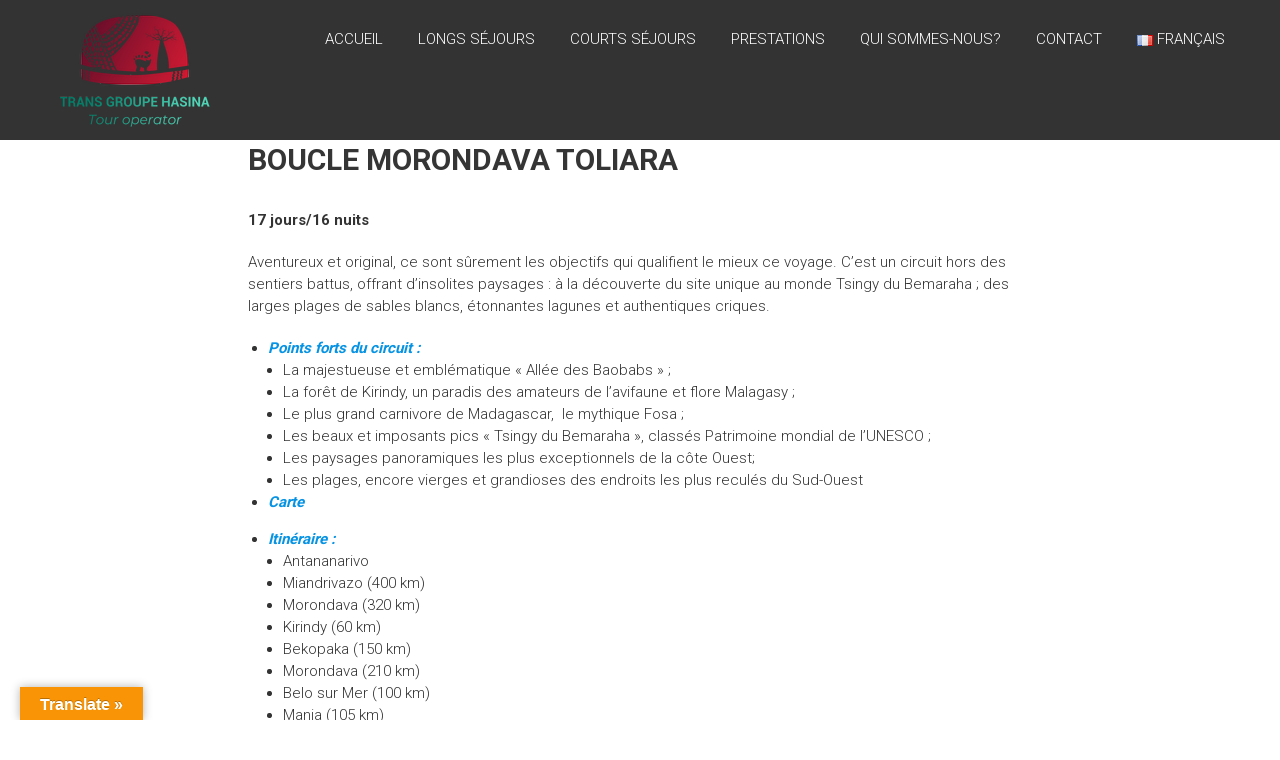

--- FILE ---
content_type: text/html; charset=UTF-8
request_url: http://transgroupehasina.com/boucle-morondava-toliara/
body_size: 13043
content:
<!DOCTYPE html>
<html lang="fr-FR">
<head>
	<meta charset="UTF-8" />
	<meta name="viewport" content="width=device-width, initial-scale=1">
	<link rel="profile" href="https://gmpg.org/xfn/11" />
	<title>BOUCLE MORONDAVA TOLIARA &#8211; Agence Transgroupehasina</title>
<meta name='robots' content='max-image-preview:large' />
<link rel='dns-prefetch' href='//translate.google.com' />
<link rel='dns-prefetch' href='//maps.googleapis.com' />
<link rel='dns-prefetch' href='//stats.wp.com' />
<link rel='dns-prefetch' href='//fonts.googleapis.com' />
<link rel='preconnect' href='//i0.wp.com' />
<link rel='preconnect' href='//c0.wp.com' />
<link rel="alternate" type="application/rss+xml" title="Agence Transgroupehasina &raquo; Flux" href="http://transgroupehasina.com/feed/" />
<link rel="alternate" type="application/rss+xml" title="Agence Transgroupehasina &raquo; Flux des commentaires" href="http://transgroupehasina.com/comments/feed/" />
<link rel="alternate" title="oEmbed (JSON)" type="application/json+oembed" href="http://transgroupehasina.com/wp-json/oembed/1.0/embed?url=http%3A%2F%2Ftransgroupehasina.com%2Fboucle-morondava-toliara%2F&#038;lang=fr" />
<link rel="alternate" title="oEmbed (XML)" type="text/xml+oembed" href="http://transgroupehasina.com/wp-json/oembed/1.0/embed?url=http%3A%2F%2Ftransgroupehasina.com%2Fboucle-morondava-toliara%2F&#038;format=xml&#038;lang=fr" />
<style id='wp-img-auto-sizes-contain-inline-css' type='text/css'>
img:is([sizes=auto i],[sizes^="auto," i]){contain-intrinsic-size:3000px 1500px}
/*# sourceURL=wp-img-auto-sizes-contain-inline-css */
</style>
<style id='wp-emoji-styles-inline-css' type='text/css'>

	img.wp-smiley, img.emoji {
		display: inline !important;
		border: none !important;
		box-shadow: none !important;
		height: 1em !important;
		width: 1em !important;
		margin: 0 0.07em !important;
		vertical-align: -0.1em !important;
		background: none !important;
		padding: 0 !important;
	}
/*# sourceURL=wp-emoji-styles-inline-css */
</style>
<style id='wp-block-library-inline-css' type='text/css'>
:root{--wp-block-synced-color:#7a00df;--wp-block-synced-color--rgb:122,0,223;--wp-bound-block-color:var(--wp-block-synced-color);--wp-editor-canvas-background:#ddd;--wp-admin-theme-color:#007cba;--wp-admin-theme-color--rgb:0,124,186;--wp-admin-theme-color-darker-10:#006ba1;--wp-admin-theme-color-darker-10--rgb:0,107,160.5;--wp-admin-theme-color-darker-20:#005a87;--wp-admin-theme-color-darker-20--rgb:0,90,135;--wp-admin-border-width-focus:2px}@media (min-resolution:192dpi){:root{--wp-admin-border-width-focus:1.5px}}.wp-element-button{cursor:pointer}:root .has-very-light-gray-background-color{background-color:#eee}:root .has-very-dark-gray-background-color{background-color:#313131}:root .has-very-light-gray-color{color:#eee}:root .has-very-dark-gray-color{color:#313131}:root .has-vivid-green-cyan-to-vivid-cyan-blue-gradient-background{background:linear-gradient(135deg,#00d084,#0693e3)}:root .has-purple-crush-gradient-background{background:linear-gradient(135deg,#34e2e4,#4721fb 50%,#ab1dfe)}:root .has-hazy-dawn-gradient-background{background:linear-gradient(135deg,#faaca8,#dad0ec)}:root .has-subdued-olive-gradient-background{background:linear-gradient(135deg,#fafae1,#67a671)}:root .has-atomic-cream-gradient-background{background:linear-gradient(135deg,#fdd79a,#004a59)}:root .has-nightshade-gradient-background{background:linear-gradient(135deg,#330968,#31cdcf)}:root .has-midnight-gradient-background{background:linear-gradient(135deg,#020381,#2874fc)}:root{--wp--preset--font-size--normal:16px;--wp--preset--font-size--huge:42px}.has-regular-font-size{font-size:1em}.has-larger-font-size{font-size:2.625em}.has-normal-font-size{font-size:var(--wp--preset--font-size--normal)}.has-huge-font-size{font-size:var(--wp--preset--font-size--huge)}.has-text-align-center{text-align:center}.has-text-align-left{text-align:left}.has-text-align-right{text-align:right}.has-fit-text{white-space:nowrap!important}#end-resizable-editor-section{display:none}.aligncenter{clear:both}.items-justified-left{justify-content:flex-start}.items-justified-center{justify-content:center}.items-justified-right{justify-content:flex-end}.items-justified-space-between{justify-content:space-between}.screen-reader-text{border:0;clip-path:inset(50%);height:1px;margin:-1px;overflow:hidden;padding:0;position:absolute;width:1px;word-wrap:normal!important}.screen-reader-text:focus{background-color:#ddd;clip-path:none;color:#444;display:block;font-size:1em;height:auto;left:5px;line-height:normal;padding:15px 23px 14px;text-decoration:none;top:5px;width:auto;z-index:100000}html :where(.has-border-color){border-style:solid}html :where([style*=border-top-color]){border-top-style:solid}html :where([style*=border-right-color]){border-right-style:solid}html :where([style*=border-bottom-color]){border-bottom-style:solid}html :where([style*=border-left-color]){border-left-style:solid}html :where([style*=border-width]){border-style:solid}html :where([style*=border-top-width]){border-top-style:solid}html :where([style*=border-right-width]){border-right-style:solid}html :where([style*=border-bottom-width]){border-bottom-style:solid}html :where([style*=border-left-width]){border-left-style:solid}html :where(img[class*=wp-image-]){height:auto;max-width:100%}:where(figure){margin:0 0 1em}html :where(.is-position-sticky){--wp-admin--admin-bar--position-offset:var(--wp-admin--admin-bar--height,0px)}@media screen and (max-width:600px){html :where(.is-position-sticky){--wp-admin--admin-bar--position-offset:0px}}

/*# sourceURL=wp-block-library-inline-css */
</style><style id='wp-block-list-inline-css' type='text/css'>
ol,ul{box-sizing:border-box}:root :where(.wp-block-list.has-background){padding:1.25em 2.375em}
/*# sourceURL=https://c0.wp.com/c/6.9/wp-includes/blocks/list/style.min.css */
</style>
<style id='wp-block-paragraph-inline-css' type='text/css'>
.is-small-text{font-size:.875em}.is-regular-text{font-size:1em}.is-large-text{font-size:2.25em}.is-larger-text{font-size:3em}.has-drop-cap:not(:focus):first-letter{float:left;font-size:8.4em;font-style:normal;font-weight:100;line-height:.68;margin:.05em .1em 0 0;text-transform:uppercase}body.rtl .has-drop-cap:not(:focus):first-letter{float:none;margin-left:.1em}p.has-drop-cap.has-background{overflow:hidden}:root :where(p.has-background){padding:1.25em 2.375em}:where(p.has-text-color:not(.has-link-color)) a{color:inherit}p.has-text-align-left[style*="writing-mode:vertical-lr"],p.has-text-align-right[style*="writing-mode:vertical-rl"]{rotate:180deg}
/*# sourceURL=https://c0.wp.com/c/6.9/wp-includes/blocks/paragraph/style.min.css */
</style>
<style id='global-styles-inline-css' type='text/css'>
:root{--wp--preset--aspect-ratio--square: 1;--wp--preset--aspect-ratio--4-3: 4/3;--wp--preset--aspect-ratio--3-4: 3/4;--wp--preset--aspect-ratio--3-2: 3/2;--wp--preset--aspect-ratio--2-3: 2/3;--wp--preset--aspect-ratio--16-9: 16/9;--wp--preset--aspect-ratio--9-16: 9/16;--wp--preset--color--black: #000000;--wp--preset--color--cyan-bluish-gray: #abb8c3;--wp--preset--color--white: #ffffff;--wp--preset--color--pale-pink: #f78da7;--wp--preset--color--vivid-red: #cf2e2e;--wp--preset--color--luminous-vivid-orange: #ff6900;--wp--preset--color--luminous-vivid-amber: #fcb900;--wp--preset--color--light-green-cyan: #7bdcb5;--wp--preset--color--vivid-green-cyan: #00d084;--wp--preset--color--pale-cyan-blue: #8ed1fc;--wp--preset--color--vivid-cyan-blue: #0693e3;--wp--preset--color--vivid-purple: #9b51e0;--wp--preset--gradient--vivid-cyan-blue-to-vivid-purple: linear-gradient(135deg,rgb(6,147,227) 0%,rgb(155,81,224) 100%);--wp--preset--gradient--light-green-cyan-to-vivid-green-cyan: linear-gradient(135deg,rgb(122,220,180) 0%,rgb(0,208,130) 100%);--wp--preset--gradient--luminous-vivid-amber-to-luminous-vivid-orange: linear-gradient(135deg,rgb(252,185,0) 0%,rgb(255,105,0) 100%);--wp--preset--gradient--luminous-vivid-orange-to-vivid-red: linear-gradient(135deg,rgb(255,105,0) 0%,rgb(207,46,46) 100%);--wp--preset--gradient--very-light-gray-to-cyan-bluish-gray: linear-gradient(135deg,rgb(238,238,238) 0%,rgb(169,184,195) 100%);--wp--preset--gradient--cool-to-warm-spectrum: linear-gradient(135deg,rgb(74,234,220) 0%,rgb(151,120,209) 20%,rgb(207,42,186) 40%,rgb(238,44,130) 60%,rgb(251,105,98) 80%,rgb(254,248,76) 100%);--wp--preset--gradient--blush-light-purple: linear-gradient(135deg,rgb(255,206,236) 0%,rgb(152,150,240) 100%);--wp--preset--gradient--blush-bordeaux: linear-gradient(135deg,rgb(254,205,165) 0%,rgb(254,45,45) 50%,rgb(107,0,62) 100%);--wp--preset--gradient--luminous-dusk: linear-gradient(135deg,rgb(255,203,112) 0%,rgb(199,81,192) 50%,rgb(65,88,208) 100%);--wp--preset--gradient--pale-ocean: linear-gradient(135deg,rgb(255,245,203) 0%,rgb(182,227,212) 50%,rgb(51,167,181) 100%);--wp--preset--gradient--electric-grass: linear-gradient(135deg,rgb(202,248,128) 0%,rgb(113,206,126) 100%);--wp--preset--gradient--midnight: linear-gradient(135deg,rgb(2,3,129) 0%,rgb(40,116,252) 100%);--wp--preset--font-size--small: 13px;--wp--preset--font-size--medium: 20px;--wp--preset--font-size--large: 36px;--wp--preset--font-size--x-large: 42px;--wp--preset--spacing--20: 0.44rem;--wp--preset--spacing--30: 0.67rem;--wp--preset--spacing--40: 1rem;--wp--preset--spacing--50: 1.5rem;--wp--preset--spacing--60: 2.25rem;--wp--preset--spacing--70: 3.38rem;--wp--preset--spacing--80: 5.06rem;--wp--preset--shadow--natural: 6px 6px 9px rgba(0, 0, 0, 0.2);--wp--preset--shadow--deep: 12px 12px 50px rgba(0, 0, 0, 0.4);--wp--preset--shadow--sharp: 6px 6px 0px rgba(0, 0, 0, 0.2);--wp--preset--shadow--outlined: 6px 6px 0px -3px rgb(255, 255, 255), 6px 6px rgb(0, 0, 0);--wp--preset--shadow--crisp: 6px 6px 0px rgb(0, 0, 0);}:where(.is-layout-flex){gap: 0.5em;}:where(.is-layout-grid){gap: 0.5em;}body .is-layout-flex{display: flex;}.is-layout-flex{flex-wrap: wrap;align-items: center;}.is-layout-flex > :is(*, div){margin: 0;}body .is-layout-grid{display: grid;}.is-layout-grid > :is(*, div){margin: 0;}:where(.wp-block-columns.is-layout-flex){gap: 2em;}:where(.wp-block-columns.is-layout-grid){gap: 2em;}:where(.wp-block-post-template.is-layout-flex){gap: 1.25em;}:where(.wp-block-post-template.is-layout-grid){gap: 1.25em;}.has-black-color{color: var(--wp--preset--color--black) !important;}.has-cyan-bluish-gray-color{color: var(--wp--preset--color--cyan-bluish-gray) !important;}.has-white-color{color: var(--wp--preset--color--white) !important;}.has-pale-pink-color{color: var(--wp--preset--color--pale-pink) !important;}.has-vivid-red-color{color: var(--wp--preset--color--vivid-red) !important;}.has-luminous-vivid-orange-color{color: var(--wp--preset--color--luminous-vivid-orange) !important;}.has-luminous-vivid-amber-color{color: var(--wp--preset--color--luminous-vivid-amber) !important;}.has-light-green-cyan-color{color: var(--wp--preset--color--light-green-cyan) !important;}.has-vivid-green-cyan-color{color: var(--wp--preset--color--vivid-green-cyan) !important;}.has-pale-cyan-blue-color{color: var(--wp--preset--color--pale-cyan-blue) !important;}.has-vivid-cyan-blue-color{color: var(--wp--preset--color--vivid-cyan-blue) !important;}.has-vivid-purple-color{color: var(--wp--preset--color--vivid-purple) !important;}.has-black-background-color{background-color: var(--wp--preset--color--black) !important;}.has-cyan-bluish-gray-background-color{background-color: var(--wp--preset--color--cyan-bluish-gray) !important;}.has-white-background-color{background-color: var(--wp--preset--color--white) !important;}.has-pale-pink-background-color{background-color: var(--wp--preset--color--pale-pink) !important;}.has-vivid-red-background-color{background-color: var(--wp--preset--color--vivid-red) !important;}.has-luminous-vivid-orange-background-color{background-color: var(--wp--preset--color--luminous-vivid-orange) !important;}.has-luminous-vivid-amber-background-color{background-color: var(--wp--preset--color--luminous-vivid-amber) !important;}.has-light-green-cyan-background-color{background-color: var(--wp--preset--color--light-green-cyan) !important;}.has-vivid-green-cyan-background-color{background-color: var(--wp--preset--color--vivid-green-cyan) !important;}.has-pale-cyan-blue-background-color{background-color: var(--wp--preset--color--pale-cyan-blue) !important;}.has-vivid-cyan-blue-background-color{background-color: var(--wp--preset--color--vivid-cyan-blue) !important;}.has-vivid-purple-background-color{background-color: var(--wp--preset--color--vivid-purple) !important;}.has-black-border-color{border-color: var(--wp--preset--color--black) !important;}.has-cyan-bluish-gray-border-color{border-color: var(--wp--preset--color--cyan-bluish-gray) !important;}.has-white-border-color{border-color: var(--wp--preset--color--white) !important;}.has-pale-pink-border-color{border-color: var(--wp--preset--color--pale-pink) !important;}.has-vivid-red-border-color{border-color: var(--wp--preset--color--vivid-red) !important;}.has-luminous-vivid-orange-border-color{border-color: var(--wp--preset--color--luminous-vivid-orange) !important;}.has-luminous-vivid-amber-border-color{border-color: var(--wp--preset--color--luminous-vivid-amber) !important;}.has-light-green-cyan-border-color{border-color: var(--wp--preset--color--light-green-cyan) !important;}.has-vivid-green-cyan-border-color{border-color: var(--wp--preset--color--vivid-green-cyan) !important;}.has-pale-cyan-blue-border-color{border-color: var(--wp--preset--color--pale-cyan-blue) !important;}.has-vivid-cyan-blue-border-color{border-color: var(--wp--preset--color--vivid-cyan-blue) !important;}.has-vivid-purple-border-color{border-color: var(--wp--preset--color--vivid-purple) !important;}.has-vivid-cyan-blue-to-vivid-purple-gradient-background{background: var(--wp--preset--gradient--vivid-cyan-blue-to-vivid-purple) !important;}.has-light-green-cyan-to-vivid-green-cyan-gradient-background{background: var(--wp--preset--gradient--light-green-cyan-to-vivid-green-cyan) !important;}.has-luminous-vivid-amber-to-luminous-vivid-orange-gradient-background{background: var(--wp--preset--gradient--luminous-vivid-amber-to-luminous-vivid-orange) !important;}.has-luminous-vivid-orange-to-vivid-red-gradient-background{background: var(--wp--preset--gradient--luminous-vivid-orange-to-vivid-red) !important;}.has-very-light-gray-to-cyan-bluish-gray-gradient-background{background: var(--wp--preset--gradient--very-light-gray-to-cyan-bluish-gray) !important;}.has-cool-to-warm-spectrum-gradient-background{background: var(--wp--preset--gradient--cool-to-warm-spectrum) !important;}.has-blush-light-purple-gradient-background{background: var(--wp--preset--gradient--blush-light-purple) !important;}.has-blush-bordeaux-gradient-background{background: var(--wp--preset--gradient--blush-bordeaux) !important;}.has-luminous-dusk-gradient-background{background: var(--wp--preset--gradient--luminous-dusk) !important;}.has-pale-ocean-gradient-background{background: var(--wp--preset--gradient--pale-ocean) !important;}.has-electric-grass-gradient-background{background: var(--wp--preset--gradient--electric-grass) !important;}.has-midnight-gradient-background{background: var(--wp--preset--gradient--midnight) !important;}.has-small-font-size{font-size: var(--wp--preset--font-size--small) !important;}.has-medium-font-size{font-size: var(--wp--preset--font-size--medium) !important;}.has-large-font-size{font-size: var(--wp--preset--font-size--large) !important;}.has-x-large-font-size{font-size: var(--wp--preset--font-size--x-large) !important;}
/*# sourceURL=global-styles-inline-css */
</style>

<style id='classic-theme-styles-inline-css' type='text/css'>
/*! This file is auto-generated */
.wp-block-button__link{color:#fff;background-color:#32373c;border-radius:9999px;box-shadow:none;text-decoration:none;padding:calc(.667em + 2px) calc(1.333em + 2px);font-size:1.125em}.wp-block-file__button{background:#32373c;color:#fff;text-decoration:none}
/*# sourceURL=/wp-includes/css/classic-themes.min.css */
</style>
<link rel='stylesheet' id='dashicons-css' href='https://c0.wp.com/c/6.9/wp-includes/css/dashicons.min.css' type='text/css' media='all' />
<link rel='stylesheet' id='everest-forms-general-css' href='http://transgroupehasina.com/wp-content/plugins/everest-forms/assets/css/everest-forms.css?ver=3.4.1' type='text/css' media='all' />
<link rel='stylesheet' id='jquery-intl-tel-input-css' href='http://transgroupehasina.com/wp-content/plugins/everest-forms/assets/css/intlTelInput.css?ver=3.4.1' type='text/css' media='all' />
<link rel='stylesheet' id='google-language-translator-css' href='http://transgroupehasina.com/wp-content/plugins/google-language-translator/css/style.css?ver=6.0.20' type='text/css' media='' />
<link rel='stylesheet' id='glt-toolbar-styles-css' href='http://transgroupehasina.com/wp-content/plugins/google-language-translator/css/toolbar.css?ver=6.0.20' type='text/css' media='' />
<link rel='stylesheet' id='himalayas-google-fonts-css' href='//fonts.googleapis.com/css?family=Roboto%3A300%2C400%2C700%2C900%7CCrimson+Text%3A700&#038;display=swap&#038;ver=6.9' type='text/css' media='all' />
<link rel='stylesheet' id='himalayas-fontawesome-css' href='http://transgroupehasina.com/wp-content/themes/himalayas-pro/font-awesome/css/font-awesome.min.css?ver=4.7.0' type='text/css' media='all' />
<link rel='stylesheet' id='himalayas-featured-image-popup-css-css' href='http://transgroupehasina.com/wp-content/themes/himalayas-pro/js/magnific-popup/magnific-popup.min.css?ver=1.0.0' type='text/css' media='all' />
<link rel='stylesheet' id='himalayas-style-css' href='http://transgroupehasina.com/wp-content/themes/himalayas-pro/style.css?ver=6.9' type='text/css' media='all' />
<link rel='stylesheet' id='slb_core-css' href='http://transgroupehasina.com/wp-content/plugins/simple-lightbox/client/css/app.css?ver=2.9.4' type='text/css' media='all' />
<script type="text/javascript" src="https://c0.wp.com/c/6.9/wp-includes/js/jquery/jquery.min.js" id="jquery-core-js"></script>
<script type="text/javascript" src="https://c0.wp.com/c/6.9/wp-includes/js/jquery/jquery-migrate.min.js" id="jquery-migrate-js"></script>
<link rel="https://api.w.org/" href="http://transgroupehasina.com/wp-json/" /><link rel="alternate" title="JSON" type="application/json" href="http://transgroupehasina.com/wp-json/wp/v2/pages/229" /><link rel="EditURI" type="application/rsd+xml" title="RSD" href="http://transgroupehasina.com/xmlrpc.php?rsd" />
<meta name="generator" content="WordPress 6.9" />
<meta name="generator" content="Everest Forms 3.4.1" />
<link rel="canonical" href="http://transgroupehasina.com/boucle-morondava-toliara/" />
<link rel='shortlink' href='http://transgroupehasina.com/?p=229' />
<style>p.hello{font-size:12px;color:darkgray;}#google_language_translator,#flags{text-align:left;}#google_language_translator{clear:both;}#flags{width:165px;}#flags a{display:inline-block;margin-right:2px;}#google_language_translator a{display:none!important;}div.skiptranslate.goog-te-gadget{display:inline!important;}.goog-te-gadget{color:transparent!important;}.goog-te-gadget{font-size:0px!important;}.goog-branding{display:none;}.goog-tooltip{display: none!important;}.goog-tooltip:hover{display: none!important;}.goog-text-highlight{background-color:transparent!important;border:none!important;box-shadow:none!important;}#google_language_translator select.goog-te-combo{color:#32373c;}div.skiptranslate{display:none!important;}body{top:0px!important;}#goog-gt-{display:none!important;}font font{background-color:transparent!important;box-shadow:none!important;position:initial!important;}#glt-translate-trigger{left:20px;right:auto;}#glt-translate-trigger > span{color:#ffffff;}#glt-translate-trigger{background:#f89406;}.goog-te-gadget .goog-te-combo{width:100%;}</style>	<style>img#wpstats{display:none}</style>
		<link rel="icon" href="https://i0.wp.com/transgroupehasina.com/wp-content/uploads/2020/06/cropped-1-1.png?fit=32%2C32" sizes="32x32" />
<link rel="icon" href="https://i0.wp.com/transgroupehasina.com/wp-content/uploads/2020/06/cropped-1-1.png?fit=192%2C192" sizes="192x192" />
<link rel="apple-touch-icon" href="https://i0.wp.com/transgroupehasina.com/wp-content/uploads/2020/06/cropped-1-1.png?fit=180%2C180" />
<meta name="msapplication-TileImage" content="https://i0.wp.com/transgroupehasina.com/wp-content/uploads/2020/06/cropped-1-1.png?fit=270%2C270" />
<!-- Agence Transgroupehasina Internal Styles -->		<style type="text/css"> .about-btn a:hover,.bttn:hover,.icon-img-wrap:hover,.navigation .nav-links a:hover,.service_icon_class .image-wrap:hover i,.slider-readmore:before,.subscribe-form .subscribe-submit .subscribe-btn,button,input[type=button]:hover,input[type=reset]:hover,input[type=submit]:hover{background:#00ea94}a,.service-read-more:hover,.cta-text-btn:hover,.blog-readmore:hover, .entry-meta a:hover,.entry-meta span:hover:before,#content .comments-area article header cite a:hover, #content .comments-area a.comment-edit-link:hover, #content .comments-area a.comment-permalink:hover,.comment .comment-reply-link:hover{color:#00ea94}#site-navigation .menu li.current-one-page-item > a,#site-navigation .menu li:hover > a,.about-title a:hover,.caption-title a:hover,.header-wrapper.no-slider #site-navigation .menu li.current-one-page-item > a,.header-wrapper.no-slider #site-navigation .menu li:hover > a,.header-wrapper.no-slider .search-icon:hover,.header-wrapper.stick #site-navigation .menu li.current-one-page-item > a,.header-wrapper.stick #site-navigation .menu li:hover > a,.header-wrapper.stick .search-icon:hover,.scroll-down,.search-icon:hover,.service-title a:hover{color:#00ea94}.comments-area .comment-author-link span{background-color:#00ea94}.slider-readmore:hover{border:1px solid #00ea94}.icon-wrap:hover,.image-wrap:hover,.port-link a:hover,.counter-block-wrapper{border-color:#00ea94}.main-title:after,.main-title:before{border-top:2px solid #00ea94}.sub-toggle{background:#00ea94}.port-title-wrapper .port-desc{color:#00ea94}#top-footer a:hover,.blog-title a:hover,.entry-title a:hover,.footer-nav li a:hover,.footer-social a:hover,.widget ul li a:hover,.widget ul li:hover:before{color:#00ea94}.contact-form-wrapper input[type=submit],.default-wp-page a:hover,.team-desc-wrapper{background:#00ea94}.scrollup,.search-box{background-color:rgba(0,234,148, 0.85)}#stick-navigation li.current-one-page-item a,#stick-navigation li:hover a,.blog-hover-link a:hover,.entry-btn .btn:hover{background:#00ea94}#secondary .widget-title:after,#top-footer .widget-title:after,.blog-view, .port-link a:hover, .sub-toggle{background:#00ea94}.widget-tags a:hover{background:#00ea94;border:1px solid #00ea94}.num-404,.counter-block-wrapper .counter{color:#00ea94}.error,.testimonial-content-wrapper .bx-pager-item a:hover, .testimonial-content-wrapper .bx-pager-item a.active{background:#00ea94}.posted-date span a:hover, .copyright-text a:hover,.contact-content a:hover,.logged-in-as a:hover{color:#00c26c}.blog-view:hover,.scrollup:hover,.contact-form-wrapper input[type="submit"]:hover{background:#00c26c}.widget_call_to_action_block .parallax-overlay{background:rgba(0,234,148, 0.85)}.blog-view{border-bottom:#00ea94} #site-title a{color: #000000; }</style>
		</head>

<body class="wp-singular page-template-default page page-id-229 wp-custom-logo wp-embed-responsive wp-theme-himalayas-pro everest-forms-no-js stick  non-transparent">


<div id="page" class="hfeed site">
	<a class="skip-link screen-reader-text" href="#content">Skip to content</a>

	
	<header id="masthead" class="site-header clearfix" role="banner">
		<div class="header-wrapper clearfix">
			<div class="tg-container">

				
					<div class="logo">
						<a href="http://transgroupehasina.com/" class="custom-logo-link" rel="home"><img width="150" height="120" src="https://i0.wp.com/transgroupehasina.com/wp-content/uploads/2020/08/cropped-Logo-150-x-150.png?fit=150%2C120" class="custom-logo" alt="Agence Transgroupehasina" decoding="async" /></a>					</div><!-- logo-end -->

								<div id="header-text" class="screen-reader-text">
											<h3 id="site-title">
							<a href="http://transgroupehasina.com/" title="Agence Transgroupehasina" rel="home">Agence Transgroupehasina</a>
						</h3>
											<p id="site-description">“Nouveau voyage, nouvel horizon, nouvelle inspiration!”</p>
									</div><!-- #header-text -->

				<div class="menu-search-wrapper">

					
					<nav id="site-navigation" class="main-navigation" role="navigation">
						<span class="menu-toggle hide"></span>
						<div class="menu-primary-container"><ul id="menu-tgh_menu" class="menu"><li id="menu-item-105" class="menu-item menu-item-type-custom menu-item-object-custom menu-item-home menu-item-105"><a href="http://transgroupehasina.com">Accueil</a></li>
<li id="menu-item-479" class="menu-item menu-item-type-custom menu-item-object-custom menu-item-home menu-item-has-children menu-item-479"><a href="http://transgroupehasina.com/#circuits">LONGS SÉJOURS</a>
<ul class="sub-menu">
	<li id="menu-item-480" class="menu-item menu-item-type-custom menu-item-object-custom menu-item-home menu-item-480"><a href="http://transgroupehasina.com/#circuits">Nos circuits</a></li>
	<li id="menu-item-640" class="menu-item menu-item-type-post_type menu-item-object-page menu-item-640"><a href="http://transgroupehasina.com/vos-circuits/">Vos circuits</a></li>
	<li id="menu-item-639" class="menu-item menu-item-type-post_type menu-item-object-page menu-item-639"><a href="http://transgroupehasina.com/circuits-specialises/">Circuits spécialisés</a></li>
</ul>
</li>
<li id="menu-item-481" class="menu-item menu-item-type-custom menu-item-object-custom menu-item-home menu-item-has-children menu-item-481"><a href="http://transgroupehasina.com/#court_séjour">Courts séjours</a>
<ul class="sub-menu">
	<li id="menu-item-667" class="menu-item menu-item-type-post_type menu-item-object-page menu-item-667"><a href="http://transgroupehasina.com/sejours-en-week-end/">Week-end</a></li>
	<li id="menu-item-666" class="menu-item menu-item-type-post_type menu-item-object-page menu-item-666"><a href="http://transgroupehasina.com/randonnees/">Randonnées</a></li>
</ul>
</li>
<li id="menu-item-482" class="menu-item menu-item-type-custom menu-item-object-custom menu-item-home menu-item-has-children menu-item-482"><a href="http://transgroupehasina.com/#prestations">PRESTATIONS</a>
<ul class="sub-menu">
	<li id="menu-item-486" class="menu-item menu-item-type-custom menu-item-object-custom menu-item-home menu-item-486"><a href="http://transgroupehasina.com/#prestations">Services et réservations</a></li>
	<li id="menu-item-487" class="menu-item menu-item-type-custom menu-item-object-custom menu-item-home menu-item-487"><a href="http://transgroupehasina.com/#activité_diverses">Activités diverses</a></li>
</ul>
</li>
<li id="menu-item-484" class="menu-item menu-item-type-custom menu-item-object-custom menu-item-home menu-item-484"><a href="http://transgroupehasina.com/#qui_sommes_nous">QUI SOMMES-NOUS?</a></li>
<li id="menu-item-485" class="menu-item menu-item-type-custom menu-item-object-custom menu-item-home menu-item-485"><a href="http://transgroupehasina.com/#contact">CONTACT</a></li>
<li id="menu-item-1140" class="pll-parent-menu-item menu-item menu-item-type-custom menu-item-object-custom current-menu-parent menu-item-has-children menu-item-1140"><a href="#pll_switcher"><img src="[data-uri]" alt="" width="16" height="11" style="width: 16px; height: 11px;" /><span style="margin-left:0.3em;">Français</span></a>
<ul class="sub-menu">
	<li id="menu-item-1140-nb" class="lang-item lang-item-37 lang-item-nb no-translation lang-item-first menu-item menu-item-type-custom menu-item-object-custom menu-item-1140-nb"><a href="http://transgroupehasina.com/nb/accueil-norsk/" hreflang="nb-NO" lang="nb-NO"><img src="[data-uri]" alt="" width="16" height="11" style="width: 16px; height: 11px;" /><span style="margin-left:0.3em;">Norsk Bokmål</span></a></li>
	<li id="menu-item-1140-en" class="lang-item lang-item-26 lang-item-en no-translation menu-item menu-item-type-custom menu-item-object-custom menu-item-1140-en"><a href="http://transgroupehasina.com/en/accueil-english/" hreflang="en-US" lang="en-US"><img src="[data-uri]" alt="" width="16" height="11" style="width: 16px; height: 11px;" /><span style="margin-left:0.3em;">English</span></a></li>
	<li id="menu-item-1140-fr" class="lang-item lang-item-17 lang-item-fr current-lang menu-item menu-item-type-custom menu-item-object-custom menu-item-1140-fr"><a href="http://transgroupehasina.com/boucle-morondava-toliara/" hreflang="fr-FR" lang="fr-FR"><img src="[data-uri]" alt="" width="16" height="11" style="width: 16px; height: 11px;" /><span style="margin-left:0.3em;">Français</span></a></li>
</ul>
</li>
</ul></div>					</nav><!-- nav-end -->
				</div><!-- Menu-search-wrapper end -->
			</div><!-- tg-container -->
		</div><!-- header-wrapepr end -->

		
		
	</header>
	

	<div id="content" class="site-content">
		<main id="main" class="clearfix no-sidebar">
			<div class="tg-container">

				<div id="primary">
					<div id="content-2">
						
<article id="post-229" class="post-229 page type-page status-publish has-post-thumbnail hentry">
	
	<h1 class="entry-title">BOUCLE MORONDAVA TOLIARA</h1>
	<div class="entry-content">
		
<p><strong>17 jours/16 nuits</strong></p>



<p>Aventureux et original, ce sont sûrement les objectifs qui qualifient le mieux ce voyage. C’est un circuit hors des sentiers battus, offrant d’insolites paysages&nbsp;: à la découverte du site unique au monde Tsingy du Bemaraha&nbsp;; des larges plages de sables blancs, étonnantes lagunes et authentiques criques.</p>



<ul class="wp-block-list"><li><strong><em><span class="has-inline-color has-vivid-cyan-blue-color">Points forts du circuit&nbsp;:</span></em></strong><ul><li>La majestueuse et emblématique «&nbsp;Allée des Baobabs&nbsp;»&nbsp;;</li><li>La forêt de Kirindy, un paradis des amateurs de l’avifaune et flore Malagasy&nbsp;;</li><li>Le plus grand carnivore de Madagascar,&nbsp; le mythique Fosa&nbsp;;</li><li>Les beaux et imposants pics&nbsp;«&nbsp;Tsingy du Bemaraha&nbsp;», classés&nbsp;Patrimoine mondial de l’UNESCO&nbsp;;</li><li>Les paysages panoramiques les plus exceptionnels&nbsp;de la côte Ouest;</li><li>Les plages, encore vierges et grandioses des endroits les plus reculés du Sud-Ouest</li></ul></li><li><strong><em><span class="has-inline-color has-vivid-cyan-blue-color">Carte</span></em></strong></li></ul>



<ul class="wp-block-list"><li><strong><em><span class="has-inline-color has-vivid-cyan-blue-color">Itinéraire&nbsp;:</span></em></strong><ul><li>Antananarivo</li><li>Miandrivazo (400 km)</li><li>Morondava (320 km)</li><li>Kirindy (60 km)</li><li>Bekopaka (150 km)</li><li>Morondava (210 km)</li><li>Belo sur Mer (100 km)</li><li>Manja (105 km)</li><li>Andavadaoka (207 km)</li><li>Salary (90 km)</li><li>Ifaty (80 km)</li><li>Toliara (25 km)</li><li>Antananarivo (Vol)</li></ul></li><li><strong><em><span class="has-inline-color has-vivid-cyan-blue-color">Détails du circuit</span></em></strong><ul><li><strong><em>Période de visite&nbsp;: </em></strong>de Juin à Mi-novembre</li><li><strong><em>Conseils pratiques</em></strong>&nbsp;:<ul><li>Munissez-vous de bonnes chaussures de marche, et de vêtements légers&nbsp;;</li><li>N’oubliez pas vos maillots de bains, chapeau&nbsp;; et vos lampes pour les visites nocturnes&nbsp;;</li></ul></li></ul></li></ul>



<p><strong><em>Pour avoir les détails du circuit, veuillez insérer votre adresse mail ci-après</em></strong></p>


<div class="everest-forms"><div class="evf-container default" id="evf-209"><form id="evf-form-209" class="everest-form" data-formid="209" data-ajax_submission="0" data-keyboard_friendly_form="0" data-form_state_type="" method="post" enctype="multipart/form-data" action="/boucle-morondava-toliara/"><div class="evf-field-container"><input type="hidden" id="_wpnonce209" name="_wpnonce209" value="71fa681f95" /><input type="hidden" name="_wp_http_referer" value="/boucle-morondava-toliara/" /><div class="evf-frontend-row" data-row="row_1" conditional_rules="[]"><div class="evf-frontend-grid evf-grid-1" data-grid="grid_1"><div id="evf-209-field_LbH5NxasXM-2-container" class="evf-field evf-field-email form-row validate-required validate-email" data-required-field-message="Please enter a valid email address." data-field-id="LbH5NxasXM-2"><label class="evf-field-label" for="evf-209-field_LbH5NxasXM-2"><span class="evf-label">Email</span> <abbr class="required" title="Nécessaire">*</abbr></label><input type="email" id="evf-209-field_LbH5NxasXM-2" class="input-text" name="everest_forms[form_fields][LbH5NxasXM-2]" required ></div></div></div></div><div class="evf-honeypot-container evf-field-hp"><label for="evf-209-field-hp" class="evf-field-label">Message</label><input type="text" name="everest_forms[hp]" id="evf-209-field-hp" class="input-text"></div><div class="evf-submit-container " ><input type="hidden" name="everest_forms[id]" value="209"><input type="hidden" name="everest_forms[author]" value="1"><input type="hidden" name="everest_forms[post_id]" value="229"><button type='submit' name='everest_forms[submit]' class='everest-forms-submit-button button evf-submit ' id='evf-submit-209' value='evf-submit' data-process-text="Processing…" conditional_rules='&quot;&quot;' conditional_id='evf-submit-209'  id="evf-submit-209" aria-live="assertive">Submit</button></div></form></div><!-- .evf-container --></div>	</div>

	</article>
					</div><!-- #content -->
				</div><!-- #primary -->

							</div>
		</main>
	</div>



<footer id="colophon" class="footer-with-widget footer-layout-one">
	

	<div id="bottom-footer">
		<div class="tg-container">

			<div class="copyright"><span class="copyright-text">Copyright ©  2026 <a href="http://transgroupehasina.com/" title="Agence Transgroupehasina" ><span>Agence Transgroupehasina</span></a>. All rights reserved. <br></span></div>
			<div class="footer-nav">
							</div>
		</div>
	</div>
</footer>
<a href="#" class="scrollup"><i class="fa fa-angle-up"> </i> </a>

</div> <!-- #Page -->
<script type="speculationrules">
{"prefetch":[{"source":"document","where":{"and":[{"href_matches":"/*"},{"not":{"href_matches":["/wp-*.php","/wp-admin/*","/wp-content/uploads/*","/wp-content/*","/wp-content/plugins/*","/wp-content/themes/himalayas-pro/*","/*\\?(.+)"]}},{"not":{"selector_matches":"a[rel~=\"nofollow\"]"}},{"not":{"selector_matches":".no-prefetch, .no-prefetch a"}}]},"eagerness":"conservative"}]}
</script>

			<script>(function(d, s, id) {
			var js, fjs = d.getElementsByTagName(s)[0];
			js = d.createElement(s); js.id = id;
			js.src = 'https://connect.facebook.net/en_US/sdk/xfbml.customerchat.js#xfbml=1&version=v6.0&autoLogAppEvents=1'
			fjs.parentNode.insertBefore(js, fjs);
			}(document, 'script', 'facebook-jssdk'));</script>
			<div class="fb-customerchat" attribution="wordpress" attribution_version="2.3" page_id="107781311999553"></div>

			<div id="glt-translate-trigger"><span class="notranslate">Translate »</span></div><div id="glt-toolbar"></div><div id="flags" style="display:none" class="size18"><ul id="sortable" class="ui-sortable"><li id="English"><a href="#" title="English" class="nturl notranslate en flag united-states"></a></li><li id="French"><a href="#" title="French" class="nturl notranslate fr flag French"></a></li><li id="Norwegian"><a href="#" title="Norwegian" class="nturl notranslate no flag Norwegian"></a></li></ul></div><div id='glt-footer'><div id="google_language_translator" class="default-language-fr"></div></div><script>function GoogleLanguageTranslatorInit() { new google.translate.TranslateElement({pageLanguage: 'fr', includedLanguages:'en,fr,no', autoDisplay: false}, 'google_language_translator');}</script>	<script type="text/javascript">
		var c = document.body.className;
		c = c.replace( /everest-forms-no-js/, 'everest-forms-js' );
		document.body.className = c;
	</script>
	<script type="text/javascript" src="http://transgroupehasina.com/wp-content/plugins/google-language-translator/js/scripts.js?ver=6.0.20" id="scripts-js"></script>
<script type="text/javascript" src="//translate.google.com/translate_a/element.js?cb=GoogleLanguageTranslatorInit" id="scripts-google-js"></script>
<script type="text/javascript" src="//maps.googleapis.com/maps/api/js?key=AIzaSyDHAnePoRDcUJwAPz17bMwLnolwmWEoSws&amp;ver=6.9" id="GoogleMaps-js"></script>
<script type="text/javascript" src="http://transgroupehasina.com/wp-content/themes/himalayas-pro/js/magnific-popup/jquery.magnific-popup.min.js?ver=1.0.0" id="himalayas-featured-image-popup-js"></script>
<script type="text/javascript" src="http://transgroupehasina.com/wp-content/themes/himalayas-pro/js/skip-link-focus-fix.js?ver=6.9" id="himalayas-skip-link-focus-fix-js"></script>
<script type="text/javascript" src="http://transgroupehasina.com/wp-content/themes/himalayas-pro/js/himalayas-custom.min.js?ver=6.9" id="himalayas-custom-js"></script>
<script type="text/javascript" id="jetpack-stats-js-before">
/* <![CDATA[ */
_stq = window._stq || [];
_stq.push([ "view", {"v":"ext","blog":"209507979","post":"229","tz":"1","srv":"transgroupehasina.com","j":"1:15.4"} ]);
_stq.push([ "clickTrackerInit", "209507979", "229" ]);
//# sourceURL=jetpack-stats-js-before
/* ]]> */
</script>
<script type="text/javascript" src="https://stats.wp.com/e-202604.js" id="jetpack-stats-js" defer="defer" data-wp-strategy="defer"></script>
<script type="text/javascript" src="http://transgroupehasina.com/wp-content/plugins/everest-forms/assets/js/inputmask/jquery.inputmask.bundle.min.js?ver=4.0.0-beta.58" id="inputmask-js"></script>
<script type="text/javascript" src="http://transgroupehasina.com/wp-content/plugins/everest-forms/assets/js/jquery-validate/jquery.validate.min.js?ver=1.21.0" id="jquery-validate-js"></script>
<script type="text/javascript" src="http://transgroupehasina.com/wp-content/plugins/everest-forms/assets/js/intlTelInput/jquery.intlTelInput.min.js?ver=16.0.7" id="jquery-intl-tel-input-js"></script>
<script type="text/javascript" src="http://transgroupehasina.com/wp-content/plugins/everest-forms/assets/js/selectWoo/selectWoo.full.min.js?ver=1.0.8" id="selectWoo-js"></script>
<script type="text/javascript" id="everest-forms-js-extra">
/* <![CDATA[ */
var everest_forms_params = {"ajax_url":"/wp-admin/admin-ajax.php","submit":"Valider","disable_user_details":"no","everest_forms_data_save":"3ff1acb97f","everest_forms_slot_booking":"9dc8968120","i18n_messages_required":"This field is required.","i18n_messages_url":"Please enter a valid URL.","i18n_messages_email":"Please enter a valid email address.","i18n_messages_email_suggestion":"Did you mean {suggestion}?","i18n_messages_email_suggestion_title":"Cliquer pour accepter cette suggestion.","i18n_messages_confirm":"Field values do not match.","i18n_messages_check_limit":"You have exceeded number of allowed selections: {#}.","i18n_messages_number":"Please enter a valid number.","i18n_no_matches":"Aucun r\u00e9sultat","mailcheck_enabled":"1","mailcheck_domains":[],"mailcheck_toplevel_domains":["dev"],"il8n_min_word_length_err_msg":"Please enter at least {0} words.","il8n_min_character_length_err_msg":"Please enter at least {0} characters.","plugin_url":"http://transgroupehasina.com/wp-content/plugins/everest-forms/","i18n_messages_phone":"Please enter a valid phone number.","evf_smart_phone_allowed_countries":[],"i18n_field_rating_greater_than_max_value_error":"Please enter in a value less than 100.","evf_checked_image_url":"http://transgroupehasina.com/wp-content/plugins/everest-forms/assets/images/evf-checked.png","i18n_evf_success_text":"Success!"};
//# sourceURL=everest-forms-js-extra
/* ]]> */
</script>
<script type="text/javascript" src="http://transgroupehasina.com/wp-content/plugins/everest-forms/assets/js/frontend/everest-forms.min.js?ver=3.4.1" id="everest-forms-js"></script>
<script type="text/javascript" src="http://transgroupehasina.com/wp-content/plugins/everest-forms/assets/js/mailcheck/mailcheck.min.js?ver=1.1.2" id="mailcheck-js"></script>
<script type="text/javascript" id="everest-forms-ajax-submission-js-extra">
/* <![CDATA[ */
var everest_forms_ajax_submission_params = {"ajax_url":"http://transgroupehasina.com/wp-admin/admin-ajax.php","evf_ajax_submission":"93faf5ceaa","submit":"Valider","error":"Quelque chose s\u2019est mal pass\u00e9 lors d\u2019un envoi AJAX","required":"Ce champ est n\u00e9cessaire.","pdf_download":"Cliquer ici pour t\u00e9l\u00e9charger votre soumission pdf","evf_checked_image_url":"http://transgroupehasina.com/wp-content/plugins/everest-forms/assets/images/evf-checked.png","i18n_evf_success_text":"Success!"};
//# sourceURL=everest-forms-ajax-submission-js-extra
/* ]]> */
</script>
<script type="text/javascript" src="http://transgroupehasina.com/wp-content/plugins/everest-forms/assets/js/frontend/ajax-submission.min.js?ver=3.4.1" id="everest-forms-ajax-submission-js"></script>
<script id="wp-emoji-settings" type="application/json">
{"baseUrl":"https://s.w.org/images/core/emoji/17.0.2/72x72/","ext":".png","svgUrl":"https://s.w.org/images/core/emoji/17.0.2/svg/","svgExt":".svg","source":{"concatemoji":"http://transgroupehasina.com/wp-includes/js/wp-emoji-release.min.js?ver=6.9"}}
</script>
<script type="module">
/* <![CDATA[ */
/*! This file is auto-generated */
const a=JSON.parse(document.getElementById("wp-emoji-settings").textContent),o=(window._wpemojiSettings=a,"wpEmojiSettingsSupports"),s=["flag","emoji"];function i(e){try{var t={supportTests:e,timestamp:(new Date).valueOf()};sessionStorage.setItem(o,JSON.stringify(t))}catch(e){}}function c(e,t,n){e.clearRect(0,0,e.canvas.width,e.canvas.height),e.fillText(t,0,0);t=new Uint32Array(e.getImageData(0,0,e.canvas.width,e.canvas.height).data);e.clearRect(0,0,e.canvas.width,e.canvas.height),e.fillText(n,0,0);const a=new Uint32Array(e.getImageData(0,0,e.canvas.width,e.canvas.height).data);return t.every((e,t)=>e===a[t])}function p(e,t){e.clearRect(0,0,e.canvas.width,e.canvas.height),e.fillText(t,0,0);var n=e.getImageData(16,16,1,1);for(let e=0;e<n.data.length;e++)if(0!==n.data[e])return!1;return!0}function u(e,t,n,a){switch(t){case"flag":return n(e,"\ud83c\udff3\ufe0f\u200d\u26a7\ufe0f","\ud83c\udff3\ufe0f\u200b\u26a7\ufe0f")?!1:!n(e,"\ud83c\udde8\ud83c\uddf6","\ud83c\udde8\u200b\ud83c\uddf6")&&!n(e,"\ud83c\udff4\udb40\udc67\udb40\udc62\udb40\udc65\udb40\udc6e\udb40\udc67\udb40\udc7f","\ud83c\udff4\u200b\udb40\udc67\u200b\udb40\udc62\u200b\udb40\udc65\u200b\udb40\udc6e\u200b\udb40\udc67\u200b\udb40\udc7f");case"emoji":return!a(e,"\ud83e\u1fac8")}return!1}function f(e,t,n,a){let r;const o=(r="undefined"!=typeof WorkerGlobalScope&&self instanceof WorkerGlobalScope?new OffscreenCanvas(300,150):document.createElement("canvas")).getContext("2d",{willReadFrequently:!0}),s=(o.textBaseline="top",o.font="600 32px Arial",{});return e.forEach(e=>{s[e]=t(o,e,n,a)}),s}function r(e){var t=document.createElement("script");t.src=e,t.defer=!0,document.head.appendChild(t)}a.supports={everything:!0,everythingExceptFlag:!0},new Promise(t=>{let n=function(){try{var e=JSON.parse(sessionStorage.getItem(o));if("object"==typeof e&&"number"==typeof e.timestamp&&(new Date).valueOf()<e.timestamp+604800&&"object"==typeof e.supportTests)return e.supportTests}catch(e){}return null}();if(!n){if("undefined"!=typeof Worker&&"undefined"!=typeof OffscreenCanvas&&"undefined"!=typeof URL&&URL.createObjectURL&&"undefined"!=typeof Blob)try{var e="postMessage("+f.toString()+"("+[JSON.stringify(s),u.toString(),c.toString(),p.toString()].join(",")+"));",a=new Blob([e],{type:"text/javascript"});const r=new Worker(URL.createObjectURL(a),{name:"wpTestEmojiSupports"});return void(r.onmessage=e=>{i(n=e.data),r.terminate(),t(n)})}catch(e){}i(n=f(s,u,c,p))}t(n)}).then(e=>{for(const n in e)a.supports[n]=e[n],a.supports.everything=a.supports.everything&&a.supports[n],"flag"!==n&&(a.supports.everythingExceptFlag=a.supports.everythingExceptFlag&&a.supports[n]);var t;a.supports.everythingExceptFlag=a.supports.everythingExceptFlag&&!a.supports.flag,a.supports.everything||((t=a.source||{}).concatemoji?r(t.concatemoji):t.wpemoji&&t.twemoji&&(r(t.twemoji),r(t.wpemoji)))});
//# sourceURL=http://transgroupehasina.com/wp-includes/js/wp-emoji-loader.min.js
/* ]]> */
</script>
<script type="text/javascript" id="slb_context">/* <![CDATA[ */if ( !!window.jQuery ) {(function($){$(document).ready(function(){if ( !!window.SLB ) { {$.extend(SLB, {"context":["public","user_guest"]});} }})})(jQuery);}/* ]]> */</script>
<script type="text/javascript">jQuery(function() {jQuery.ajax({url: 'http://transgroupehasina.com/wp-admin/admin-ajax.php',type: "POST",data: {action: "everest_forms_get_form_update_nonce",form_id: "209",},success: function (response) {jQuery('#_wpnonce209').val( response.data );}});})</script></body>
</html>


--- FILE ---
content_type: text/javascript
request_url: http://transgroupehasina.com/wp-content/themes/himalayas-pro/js/himalayas-custom.min.js?ver=6.9
body_size: 1852
content:
jQuery(document).ready(function(){function a(){var a=parseFloat(himalayas_contact_widget_settings.longitude),b=parseFloat(himalayas_contact_widget_settings.latitude),c=parseInt(himalayas_contact_widget_settings.zoom_size),d={lat:b,lng:a},e=document.getElementById("GoogleMaps");if(e){var f=new google.maps.Map(e,{zoom:c,center:d});new google.maps.Marker({position:d,map:f})}}var b=jQuery(".header-wrapper").height(),c=function(){var a=jQuery(window).scrollTop();a>b?jQuery(".header-wrapper").addClass("stick"):jQuery(".header-wrapper").removeClass("stick")};if(c(),jQuery(window).on("scroll",function(){c()}),"undefined"!=typeof jQuery.fn.theiaStickySidebar&&"undefined"!=typeof ResizeSensor){var d=jQuery(".stick .header-wrapper").outerHeight();null===d&&(d=0),jQuery("#primary, #secondary").theiaStickySidebar({additionalMarginTop:40+d})}if("undefined"!=typeof jQuery.fn.onePageNav&&jQuery("#site-navigation").onePageNav({currentClass:"current-one-page-item",changeHash:!1,scrollSpeed:1500,scrollThreshold:.5,filter:"",easing:"swing",begin:function(){var a=jQuery(".header-wrapper").height();jQuery("[id^=himalayas]").children("div").css({"padding-top":a,"margin-top":-a})},end:function(){jQuery(".header-wrapper").height();jQuery("[id^=himalayas]").children("div").css({"padding-top":0,"margin-top":0})},scrollChange:function(){}}),"undefined"!=typeof google&&"undefined"!=typeof himalayas_contact_widget_settings&&(a(),jQuery("#GoogleMaps").css({height:himalayas_contact_widget_settings.height})),jQuery(window).on("scroll",function(){jQuery(this).scrollTop()>100?jQuery(".scrollup").fadeIn():jQuery(".scrollup").fadeOut()}),jQuery(".scrollup").on("click",function(){return jQuery("html, body").animate({scrollTop:0},2e3),!1}),jQuery(".search-icon").on("click",function(){jQuery(".search-box").toggleClass("active"),setTimeout(function(){jQuery("#masthead .search-field").focus()},200),jQuery(document).on("keyup",function(a){27===a.keyCode&&jQuery(".search-box").hasClass("active")&&jQuery(".search-box").removeClass("active")})}),jQuery(".search-box .close").on("click",function(){jQuery(".search-box").removeClass("active")}),"function"==typeof WOW&&(new WOW).init(),"undefined"!=typeof jQuery.fn.counterUp&&jQuery(".counter").counterUp({delay:10,time:2e3}),"undefined"!=typeof jQuery.fn.bxSlider){if("undefined"!=typeof himalayas_slider_value&&himalayas_slider_value.slider>1){var e,f,g,h;e=himalayas_slider_value.transition_effect,f=parseInt(himalayas_slider_value.transition_delay),g=parseInt(himalayas_slider_value.transition_duration),h=Boolean(Number(himalayas_slider_value.pause_on_hover)),jQuery(".bxslider").bxSlider({auto:!0,pager:!1,mode:e,speed:g,pause:f,adaptiveHeight:!0,autoHover:h})}!function(){var a=function(a){var b=a.find(".testimonial-bxslider"),c=b.data("autoplay");b.bxSlider({auto:c,pager:!0,speed:1e3,pause:5e3,adaptiveHeight:!0,autoHover:!0,controls:!1})},b=jQuery(".testimonial-content-wrapper");jQuery(b).each(function(){var b=jQuery(this);a(b)})}(),function(){var a=function(a){var b=a.find(".client-slider"),c=b.data("autoplay");b.bxSlider({auto:c,pager:!1,controls:!0,speed:1e3,pause:5e3,adaptiveHeight:!0,autoHover:!0,minSlides:3,maxSlides:5,slideWidth:220,slideMargin:20,nextText:'<i class="fa fa-angle-right"></i>',prevText:'<i class="fa fa-angle-left"></i>'})},b=jQuery(".clients-all-content");jQuery(b).each(function(){var b=jQuery(this);a(b)})}()}if("undefined"!=typeof jQuery.fn.magnificPopup&&(jQuery(".image-popup").magnificPopup({type:"image"}),jQuery(".gallery-wrap").magnificPopup({delegate:"a",type:"image",gallery:{enabled:!0},zoom:{enabled:!0}}),jQuery(".Portfolio-content-wrapper").each(function(){jQuery(this).magnificPopup({delegate:".image-gallery-popup",type:"image",image:{titleSrc:"title"},gallery:{enabled:!0}})})),"undefined"!=typeof jQuery.fn.tubular&&"undefined"!=typeof himalayas_video_value){var i=himalayas_video_value.video_id;jQuery(".video-wrapper").tubular({videoId:i,mute:!0,start:3,container:".video-wrapper",playerid:"tubular-video"});var j=jQuery(".header-wrapper").height(),k=Math.max(window.innerHeight,document.documentElement.clientHeight);jQuery("#tubular-container,.video-home-wrapper,#tubular-video").css({height:himalayas_video_value.header_transparent?k-j:k})}jQuery(window).on("load",function(){jQuery(".menu-toggle,#site-navigation a").on("click",function(){jQuery("#site-navigation .menu-primary-container,#site-navigation div.menu").slideToggle()})}),jQuery("#site-navigation .menu-item-has-children").append('<span class="sub-toggle"> <i class="fa fa-angle-right"></i> </span>'),jQuery("#site-navigation .sub-toggle").on("click",function(){jQuery(this).parent(".menu-item-has-children").children("ul.sub-menu").first().slideToggle("1000"),jQuery(this).children(".fa-angle-right").first().toggleClass("fa-angle-down")})}),function(){function a(){for(var a=this;-1===a.className.indexOf("nav-menu");)"li"===a.tagName.toLowerCase()&&(-1!==a.className.indexOf("focus")?a.className=a.className.replace(" focus",""):a.className+=" focus"),a=a.parentElement}var b,c,d,e,f;if(b=document.getElementById("site-navigation"))for(c=b.getElementsByTagName("ul")[0],d=c.getElementsByTagName("a"),e=0,f=d.length;e<f;e++)d[e].addEventListener("focus",a,!0),d[e].addEventListener("blur",a,!0)}();